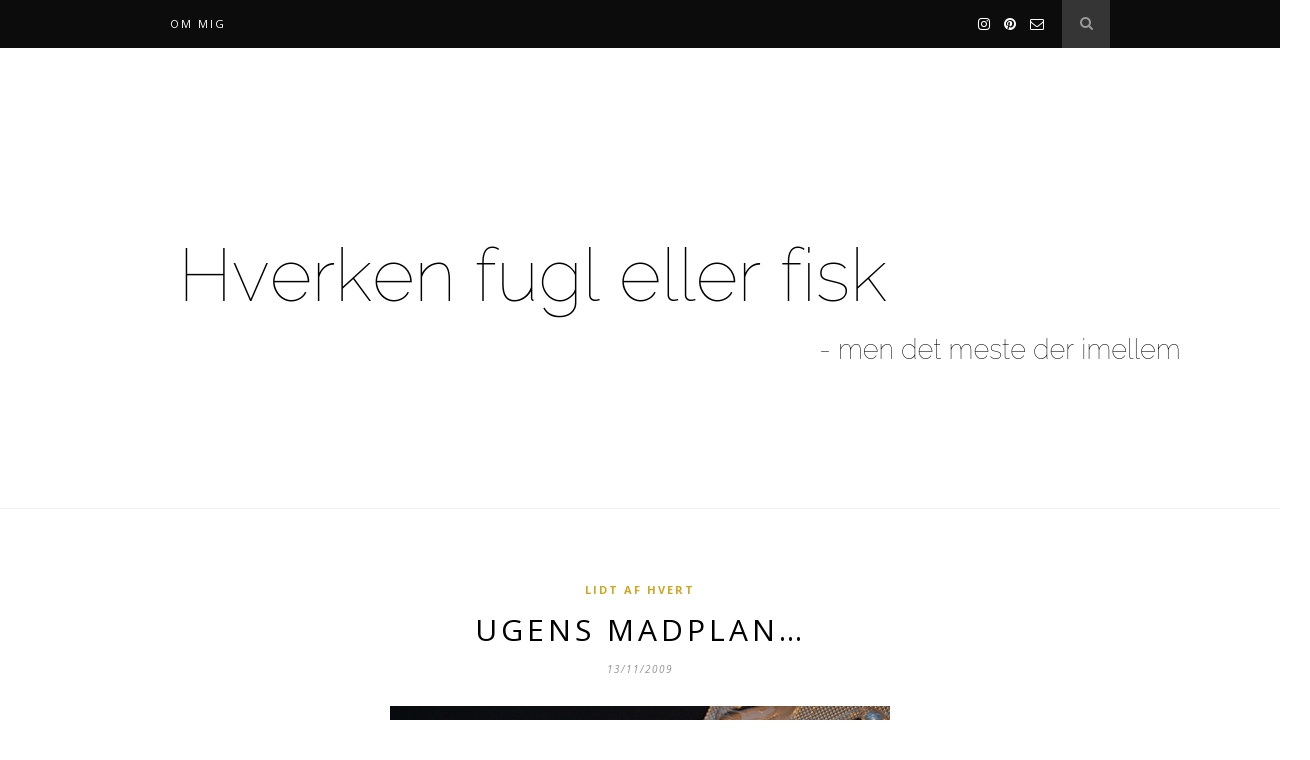

--- FILE ---
content_type: text/html; charset=UTF-8
request_url: http://www.hverkenfuglellerfisk.dk/2009/11/ugens-madplan/
body_size: 12377
content:

	<!DOCTYPE html>
<html lang="da-DK">
<head>

	<meta charset="UTF-8">
	<meta http-equiv="X-UA-Compatible" content="IE=edge">
	<meta name="viewport" content="width=device-width, initial-scale=1">

	<link rel="profile" href="http://gmpg.org/xfn/11" />

	<link rel="alternate" type="application/rss+xml" title="Hverken fugl eller fisk RSS Feed" href="http://www.hverkenfuglellerfisk.dk/feed/" />
	<link rel="alternate" type="application/atom+xml" title="Hverken fugl eller fisk Atom Feed" href="http://www.hverkenfuglellerfisk.dk/feed/atom/" />
	<link rel="pingback" href="http://www.hverkenfuglellerfisk.dk/xmlrpc.php" />

	<title>UGENS MADPLAN&#8230; &#8211; Hverken fugl eller fisk</title>
<meta name='robots' content='max-image-preview:large' />
<link rel='dns-prefetch' href='//fonts.googleapis.com' />
<link rel='dns-prefetch' href='//s.w.org' />
<link rel='dns-prefetch' href='//v0.wordpress.com' />
<link rel='dns-prefetch' href='//jetpack.wordpress.com' />
<link rel='dns-prefetch' href='//s0.wp.com' />
<link rel='dns-prefetch' href='//s1.wp.com' />
<link rel='dns-prefetch' href='//s2.wp.com' />
<link rel='dns-prefetch' href='//public-api.wordpress.com' />
<link rel='dns-prefetch' href='//0.gravatar.com' />
<link rel='dns-prefetch' href='//1.gravatar.com' />
<link rel='dns-prefetch' href='//2.gravatar.com' />
<link rel="alternate" type="application/rss+xml" title="Hverken fugl eller fisk &raquo; Feed" href="http://www.hverkenfuglellerfisk.dk/feed/" />
<link rel="alternate" type="application/rss+xml" title="Hverken fugl eller fisk &raquo;-kommentar-feed" href="http://www.hverkenfuglellerfisk.dk/comments/feed/" />
<link rel="alternate" type="application/rss+xml" title="Hverken fugl eller fisk &raquo; UGENS MADPLAN&#8230;-kommentar-feed" href="http://www.hverkenfuglellerfisk.dk/2009/11/ugens-madplan/feed/" />
		<!-- This site uses the Google Analytics by MonsterInsights plugin v9.10.0 - Using Analytics tracking - https://www.monsterinsights.com/ -->
		<!-- Note: MonsterInsights is not currently configured on this site. The site owner needs to authenticate with Google Analytics in the MonsterInsights settings panel. -->
					<!-- No tracking code set -->
				<!-- / Google Analytics by MonsterInsights -->
				<script type="text/javascript">
			window._wpemojiSettings = {"baseUrl":"https:\/\/s.w.org\/images\/core\/emoji\/13.1.0\/72x72\/","ext":".png","svgUrl":"https:\/\/s.w.org\/images\/core\/emoji\/13.1.0\/svg\/","svgExt":".svg","source":{"concatemoji":"http:\/\/www.hverkenfuglellerfisk.dk\/wp-includes\/js\/wp-emoji-release.min.js?ver=5.8.12"}};
			!function(e,a,t){var n,r,o,i=a.createElement("canvas"),p=i.getContext&&i.getContext("2d");function s(e,t){var a=String.fromCharCode;p.clearRect(0,0,i.width,i.height),p.fillText(a.apply(this,e),0,0);e=i.toDataURL();return p.clearRect(0,0,i.width,i.height),p.fillText(a.apply(this,t),0,0),e===i.toDataURL()}function c(e){var t=a.createElement("script");t.src=e,t.defer=t.type="text/javascript",a.getElementsByTagName("head")[0].appendChild(t)}for(o=Array("flag","emoji"),t.supports={everything:!0,everythingExceptFlag:!0},r=0;r<o.length;r++)t.supports[o[r]]=function(e){if(!p||!p.fillText)return!1;switch(p.textBaseline="top",p.font="600 32px Arial",e){case"flag":return s([127987,65039,8205,9895,65039],[127987,65039,8203,9895,65039])?!1:!s([55356,56826,55356,56819],[55356,56826,8203,55356,56819])&&!s([55356,57332,56128,56423,56128,56418,56128,56421,56128,56430,56128,56423,56128,56447],[55356,57332,8203,56128,56423,8203,56128,56418,8203,56128,56421,8203,56128,56430,8203,56128,56423,8203,56128,56447]);case"emoji":return!s([10084,65039,8205,55357,56613],[10084,65039,8203,55357,56613])}return!1}(o[r]),t.supports.everything=t.supports.everything&&t.supports[o[r]],"flag"!==o[r]&&(t.supports.everythingExceptFlag=t.supports.everythingExceptFlag&&t.supports[o[r]]);t.supports.everythingExceptFlag=t.supports.everythingExceptFlag&&!t.supports.flag,t.DOMReady=!1,t.readyCallback=function(){t.DOMReady=!0},t.supports.everything||(n=function(){t.readyCallback()},a.addEventListener?(a.addEventListener("DOMContentLoaded",n,!1),e.addEventListener("load",n,!1)):(e.attachEvent("onload",n),a.attachEvent("onreadystatechange",function(){"complete"===a.readyState&&t.readyCallback()})),(n=t.source||{}).concatemoji?c(n.concatemoji):n.wpemoji&&n.twemoji&&(c(n.twemoji),c(n.wpemoji)))}(window,document,window._wpemojiSettings);
		</script>
		<style type="text/css">
img.wp-smiley,
img.emoji {
	display: inline !important;
	border: none !important;
	box-shadow: none !important;
	height: 1em !important;
	width: 1em !important;
	margin: 0 .07em !important;
	vertical-align: -0.1em !important;
	background: none !important;
	padding: 0 !important;
}
</style>
	<link rel='stylesheet' id='wp-block-library-css'  href='http://www.hverkenfuglellerfisk.dk/wp-includes/css/dist/block-library/style.min.css?ver=5.8.12' type='text/css' media='all' />
<style id='wp-block-library-inline-css' type='text/css'>
.has-text-align-justify{text-align:justify;}
</style>
<link rel='stylesheet' id='mediaelement-css'  href='http://www.hverkenfuglellerfisk.dk/wp-includes/js/mediaelement/mediaelementplayer-legacy.min.css?ver=4.2.16' type='text/css' media='all' />
<link rel='stylesheet' id='wp-mediaelement-css'  href='http://www.hverkenfuglellerfisk.dk/wp-includes/js/mediaelement/wp-mediaelement.min.css?ver=5.8.12' type='text/css' media='all' />
<link rel='stylesheet' id='contact-form-7-css'  href='http://www.hverkenfuglellerfisk.dk/wp-content/plugins/contact-form-7/includes/css/styles.css?ver=5.5.2' type='text/css' media='all' />
<link rel='stylesheet' id='solopine_style-css'  href='http://www.hverkenfuglellerfisk.dk/wp-content/themes/hemlock/style.css?ver=1.8' type='text/css' media='all' />
<style id='solopine_style-inline-css' type='text/css'>
#navigation, .slicknav_menu { background: #0c0c0c; }#top-social a i { color: #ffffff; }
</style>
<link rel='stylesheet' id='font-awesome-css'  href='http://www.hverkenfuglellerfisk.dk/wp-content/themes/hemlock/css/font-awesome.min.css?ver=5.8.12' type='text/css' media='all' />
<link rel='stylesheet' id='bxslider-css-css'  href='http://www.hverkenfuglellerfisk.dk/wp-content/themes/hemlock/css/jquery.bxslider.css?ver=5.8.12' type='text/css' media='all' />
<link rel='stylesheet' id='solopine_responsive-css'  href='http://www.hverkenfuglellerfisk.dk/wp-content/themes/hemlock/css/responsive.css?ver=5.8.12' type='text/css' media='all' />
<link rel='stylesheet' id='solopine_fonts-css'  href='https://fonts.googleapis.com/css?family=Open+Sans%3A300italic%2C400italic%2C700italic%2C400%2C700%2C300%26subset%3Dlatin%2Ccyrillic-ext%7CCrimson+Text%3A400%2C700%2C400italic%2C700italic&#038;ver=1.8' type='text/css' media='all' />
<link rel='stylesheet' id='jetpack_css-css'  href='http://www.hverkenfuglellerfisk.dk/wp-content/plugins/jetpack/css/jetpack.css?ver=10.3.2' type='text/css' media='all' />
<script type='text/javascript' src='http://www.hverkenfuglellerfisk.dk/wp-includes/js/jquery/jquery.min.js?ver=3.6.0' id='jquery-core-js'></script>
<script type='text/javascript' src='http://www.hverkenfuglellerfisk.dk/wp-includes/js/jquery/jquery-migrate.min.js?ver=3.3.2' id='jquery-migrate-js'></script>
<link rel="https://api.w.org/" href="http://www.hverkenfuglellerfisk.dk/wp-json/" /><link rel="alternate" type="application/json" href="http://www.hverkenfuglellerfisk.dk/wp-json/wp/v2/posts/4337" /><link rel="EditURI" type="application/rsd+xml" title="RSD" href="http://www.hverkenfuglellerfisk.dk/xmlrpc.php?rsd" />
<link rel="wlwmanifest" type="application/wlwmanifest+xml" href="http://www.hverkenfuglellerfisk.dk/wp-includes/wlwmanifest.xml" /> 
<meta name="generator" content="WordPress 5.8.12" />
<link rel="canonical" href="http://www.hverkenfuglellerfisk.dk/2009/11/ugens-madplan/" />
<link rel='shortlink' href='https://wp.me/p6K4u-17X' />
<link rel="alternate" type="application/json+oembed" href="http://www.hverkenfuglellerfisk.dk/wp-json/oembed/1.0/embed?url=http%3A%2F%2Fwww.hverkenfuglellerfisk.dk%2F2009%2F11%2Fugens-madplan%2F" />
<link rel="alternate" type="text/xml+oembed" href="http://www.hverkenfuglellerfisk.dk/wp-json/oembed/1.0/embed?url=http%3A%2F%2Fwww.hverkenfuglellerfisk.dk%2F2009%2F11%2Fugens-madplan%2F&#038;format=xml" />
<style type='text/css'>img#wpstats{display:none}</style>
					<style type="text/css">
				/* If html does not have either class, do not show lazy loaded images. */
				html:not( .jetpack-lazy-images-js-enabled ):not( .js ) .jetpack-lazy-image {
					display: none;
				}
			</style>
			<script>
				document.documentElement.classList.add(
					'jetpack-lazy-images-js-enabled'
				);
			</script>
		
<!-- Jetpack Open Graph Tags -->
<meta property="og:type" content="article" />
<meta property="og:title" content="UGENS MADPLAN&#8230;" />
<meta property="og:url" content="http://www.hverkenfuglellerfisk.dk/2009/11/ugens-madplan/" />
<meta property="og:description" content="Jeg nåede 8 timers undervisning mandag, gik så i seng kl 17 uden aftensmad og lå der i al min ensomhed og kogte på et fremmed sted. Efter 24 timer med buldrende feber og ondt alle vegne blev vagtlæ…" />
<meta property="article:published_time" content="2009-11-13T14:55:55+00:00" />
<meta property="article:modified_time" content="2009-11-13T14:55:55+00:00" />
<meta property="og:site_name" content="Hverken fugl eller fisk" />
<meta property="og:image" content="http://www.hverkenfuglellerfisk.dk/wp-content/uploads/DSC_1957.jpg" />
<meta property="og:image:width" content="500" />
<meta property="og:image:height" content="400" />
<meta property="og:image:alt" content="MORGEN- OG AFTENSMAD..." />
<meta property="og:locale" content="da_DK" />
<meta name="twitter:text:title" content="UGENS MADPLAN&#8230;" />
<meta name="twitter:image" content="http://www.hverkenfuglellerfisk.dk/wp-content/uploads/DSC_1957.jpg?w=640" />
<meta name="twitter:image:alt" content="MORGEN- OG AFTENSMAD..." />
<meta name="twitter:card" content="summary_large_image" />

<!-- End Jetpack Open Graph Tags -->
<link rel="icon" href="http://www.hverkenfuglellerfisk.dk/wp-content/uploads/icon-300x300.png" sizes="32x32" />
<link rel="icon" href="http://www.hverkenfuglellerfisk.dk/wp-content/uploads/icon-300x300.png" sizes="192x192" />
<link rel="apple-touch-icon" href="http://www.hverkenfuglellerfisk.dk/wp-content/uploads/icon-300x300.png" />
<meta name="msapplication-TileImage" content="http://www.hverkenfuglellerfisk.dk/wp-content/uploads/icon-300x300.png" />
	
</head>

<body class="post-template-default single single-post postid-4337 single-format-standard">
	
	<nav id="navigation">
	
		<div class="container">
			
			<div id="navigation-wrapper">
			<div class="menu"><ul>
<li class="page_item page-item-2"><a href="http://www.hverkenfuglellerfisk.dk/about/">Om mig</a></li>
</ul></div>
			</div>
				
			<div class="menu-mobile"></div>
			
						<div id="top-search">
					<a href="#"><i class="fa fa-search"></i></a>
			</div>
			<div class="show-search">
				<form role="search" method="get" id="searchform" action="http://www.hverkenfuglellerfisk.dk/">
    <div>
		<input type="text" placeholder="Search and hit enter..." name="s" id="s" />
	 </div>
</form>			</div>
						
						<div id="top-social">
				
							<a href="https://instagram.com/anneds/" target="_blank"><i class="fa fa-instagram"></i></a>	<a href="https://pinterest.com/anlist/" target="_blank"><i class="fa fa-pinterest"></i></a>							<a href="mailto:http://annedyrholm.stange@gmail.com"><i class="fa fa-envelope-o"></i></a>					
								
			</div>
						
		</div>
		
	</nav>
	
	<header id="header">
		
		<div class="container">
			
			<div id="logo">
				
									
											<h2><a href="http://www.hverkenfuglellerfisk.dk/"><img src="http://www.hverkenfuglellerfisk.dk/wp-content/uploads/Kopi-af-Unavngivet-3.png" alt="Hverken fugl eller fisk" /></a></h2>
										
								
			</div>
			
		</div>
	
	</header>	
	<div class="container">
	
	<div id="main" class="fullwidth post-fullwidth">
	
								
		<article id="post-4337" class="post-4337 post type-post status-publish format-standard hentry category-uncategorized">
		
	<div class="post-header">
		
					<span class="cat"><a href="http://www.hverkenfuglellerfisk.dk/category/uncategorized/" title="View all posts in Lidt af hvert" >Lidt af hvert</a></span>
				
					<h1 class="entry-title">UGENS MADPLAN&#8230;</h1>
				
					<span class="date"><span class="date updated published">13/11/2009</span></span>
				
	</div>
	
			
				
		
	<div class="post-entry">
	
		<p><img loading="lazy" class="aligncenter size-full wp-image-4338 jetpack-lazy-image" title="MORGEN- OG AFTENSMAD..." src="http://www.hverkenfuglellerfisk.dk/wp-content/uploads/DSC_1957.jpg" alt="MORGEN- OG AFTENSMAD..." width="500" height="400" data-lazy-srcset="http://www.hverkenfuglellerfisk.dk/wp-content/uploads/DSC_1957.jpg 500w, http://www.hverkenfuglellerfisk.dk/wp-content/uploads/DSC_1957-300x240.jpg 300w" data-lazy-sizes="(max-width: 500px) 100vw, 500px" data-lazy-src="http://www.hverkenfuglellerfisk.dk/wp-content/uploads/DSC_1957.jpg?is-pending-load=1" srcset="[data-uri]"><noscript><img loading="lazy" class="aligncenter size-full wp-image-4338" title="MORGEN- OG AFTENSMAD..." src="http://www.hverkenfuglellerfisk.dk/wp-content/uploads/DSC_1957.jpg" alt="MORGEN- OG AFTENSMAD..." width="500" height="400" srcset="http://www.hverkenfuglellerfisk.dk/wp-content/uploads/DSC_1957.jpg 500w, http://www.hverkenfuglellerfisk.dk/wp-content/uploads/DSC_1957-300x240.jpg 300w" sizes="(max-width: 500px) 100vw, 500px" /></noscript></p>
<p>Jeg nåede 8 timers undervisning mandag, gik så i seng kl 17 uden aftensmad og lå der i al min ensomhed og kogte på et fremmed sted.</p>
<p>Efter 24 timer med buldrende feber og ondt alle vegne blev vagtlægen enig med sig selv om, at jeg skulle fragtes til Jylland med en portion Tamiflu i lommen.</p>
<p>Og det blev jeg så&#8230;</p>
<p>Siden har jeg ligget her, sovet dagene væk og ikke været mange sure sild værd, men jeg har dog ligget i egen gode seng og har haft godt selskab af Amanda, der blev syg herhjemme på samme tid, som jeg måtte overgi&#8217; i Middelfart.</p>
<p>I dag har vi prøvet at liste lidt op, hostende og harkende og svedende, vi er enige om, at det har været fint at prøve, men nu er vi altså dem, der er lusket tilbage i seng, jeg medbringende aftensmaden, der er sirligt pakket i gult og hvidt.</p>
<p>Vi ses på den anden side af dette her&#8230;</p>
				
							<div class="post-tags">
							</div>
						
	</div>
	
		
		
						<div class="post-related"><div class="post-box"><h4 class="post-box-title">You Might Also Like</h4></div>
						<div class="item-related">
					
										
					<h3><a href="http://www.hverkenfuglellerfisk.dk/2006/03/gave-og-guf/">GAVE OG GUF&#8230;</a></h3>
					<span class="date">06/03/2006</span>
					
				</div>
						<div class="item-related">
					
										
					<h3><a href="http://www.hverkenfuglellerfisk.dk/2009/11/tebr%c3%b8d/">TEBRØD&#8230;</a></h3>
					<span class="date">18/11/2009</span>
					
				</div>
						<div class="item-related">
					
										
					<h3><a href="http://www.hverkenfuglellerfisk.dk/2006/06/til-ella/">TIL ELLA&#8230;</a></h3>
					<span class="date">30/06/2006</span>
					
				</div>
		</div>			
		<div class="post-comments" id="comments">
	
	<div class="post-box"><h4 class="post-box-title">30 Kommentarer</h4></div><div class='comments'>		<li class="comment even thread-even depth-1" id="comment-19226">
			
			<div class="thecomment">
						
				<div class="author-img">
									</div>
				
				<div class="comment-text">
					<span class="reply">
						<a rel='nofollow' class='comment-reply-link' href='http://www.hverkenfuglellerfisk.dk/2009/11/ugens-madplan/?replytocom=19226#respond' data-commentid="19226" data-postid="4337" data-belowelement="comment-19226" data-respondelement="respond" data-replyto="Besvar Lea" aria-label='Besvar Lea'>Reply</a>											</span>
					<span class="author"><a href='http://lyriklogik.blogspot.com/' rel='external nofollow ugc' class='url'>Lea</a></span>
					<span class="date">13/11/2009 at 16:18</span>
										<p>Rigtig god bedring, Anne!!</p>
				</div>
						
			</div>
			
			
		</li>

		</li><!-- #comment-## -->
		<li class="comment odd alt thread-odd thread-alt depth-1" id="comment-19227">
			
			<div class="thecomment">
						
				<div class="author-img">
									</div>
				
				<div class="comment-text">
					<span class="reply">
						<a rel='nofollow' class='comment-reply-link' href='http://www.hverkenfuglellerfisk.dk/2009/11/ugens-madplan/?replytocom=19227#respond' data-commentid="19227" data-postid="4337" data-belowelement="comment-19227" data-respondelement="respond" data-replyto="Besvar et cetera" aria-label='Besvar et cetera'>Reply</a>											</span>
					<span class="author"><a href='http://www.etcetera-etcetera.dk/' rel='external nofollow ugc' class='url'>et cetera</a></span>
					<span class="date">13/11/2009 at 16:27</span>
										<p>Jamen, Anne da!  &#8211; jeg sender de allerbedste tanker om snarlig bedring til Jer begge 2 &#8230;</p>
				</div>
						
			</div>
			
			
		</li>

		</li><!-- #comment-## -->
		<li class="comment byuser comment-author-admin bypostauthor even thread-even depth-1" id="comment-19228">
			
			<div class="thecomment">
						
				<div class="author-img">
									</div>
				
				<div class="comment-text">
					<span class="reply">
						<a rel='nofollow' class='comment-reply-link' href='http://www.hverkenfuglellerfisk.dk/2009/11/ugens-madplan/?replytocom=19228#respond' data-commentid="19228" data-postid="4337" data-belowelement="comment-19228" data-respondelement="respond" data-replyto="Besvar Liselotte" aria-label='Besvar Liselotte'>Reply</a>											</span>
					<span class="author"><a href='http://www.slagtenhelligko.dk' rel='external nofollow ugc' class='url'>Liselotte</a></span>
					<span class="date">13/11/2009 at 16:28</span>
										<p>Ydrkkkk&#8230; det er bare SÅ væmmeligt med sådan en omgang, Anne &#8211; men I ønskes god bedring og du er jo kommet i godt selskab, kan jeg høre 🙂</p>
				</div>
						
			</div>
			
			
		</li>

		</li><!-- #comment-## -->
		<li class="comment odd alt thread-odd thread-alt depth-1" id="comment-19229">
			
			<div class="thecomment">
						
				<div class="author-img">
									</div>
				
				<div class="comment-text">
					<span class="reply">
						<a rel='nofollow' class='comment-reply-link' href='http://www.hverkenfuglellerfisk.dk/2009/11/ugens-madplan/?replytocom=19229#respond' data-commentid="19229" data-postid="4337" data-belowelement="comment-19229" data-respondelement="respond" data-replyto="Besvar yt" aria-label='Besvar yt'>Reply</a>											</span>
					<span class="author"><a href='http://kludemutter' rel='external nofollow ugc' class='url'>yt</a></span>
					<span class="date">13/11/2009 at 16:45</span>
										<p>Øv, hvor ærgeligt.</p>
<p>Håber snart i er friske igen, så føden kan få en anden lyd 😉</p>
<p>Yt</p>
				</div>
						
			</div>
			
			
		</li>

		</li><!-- #comment-## -->
		<li class="comment even thread-even depth-1" id="comment-19230">
			
			<div class="thecomment">
						
				<div class="author-img">
									</div>
				
				<div class="comment-text">
					<span class="reply">
						<a rel='nofollow' class='comment-reply-link' href='http://www.hverkenfuglellerfisk.dk/2009/11/ugens-madplan/?replytocom=19230#respond' data-commentid="19230" data-postid="4337" data-belowelement="comment-19230" data-respondelement="respond" data-replyto="Besvar unikarina" aria-label='Besvar unikarina'>Reply</a>											</span>
					<span class="author"><a href='http://unikarina.dk/' rel='external nofollow ugc' class='url'>unikarina</a></span>
					<span class="date">13/11/2009 at 16:46</span>
										<p>God bedring&#8230; dejligt at du kom hjem. Det er bare bedst at være hjemme, når man er syg.</p>
				</div>
						
			</div>
			
			
		</li>

		</li><!-- #comment-## -->
		<li class="comment odd alt thread-odd thread-alt depth-1" id="comment-19231">
			
			<div class="thecomment">
						
				<div class="author-img">
									</div>
				
				<div class="comment-text">
					<span class="reply">
						<a rel='nofollow' class='comment-reply-link' href='http://www.hverkenfuglellerfisk.dk/2009/11/ugens-madplan/?replytocom=19231#respond' data-commentid="19231" data-postid="4337" data-belowelement="comment-19231" data-respondelement="respond" data-replyto="Besvar Bebiane" aria-label='Besvar Bebiane'>Reply</a>											</span>
					<span class="author">Bebiane</span>
					<span class="date">13/11/2009 at 16:56</span>
										<p>God bedring til dig Anne, jeg håber du snart bliver frisk igen. Put dig under dynen og hold dig varm.</p>
				</div>
						
			</div>
			
			
		</li>

		</li><!-- #comment-## -->
		<li class="comment even thread-even depth-1" id="comment-19232">
			
			<div class="thecomment">
						
				<div class="author-img">
									</div>
				
				<div class="comment-text">
					<span class="reply">
						<a rel='nofollow' class='comment-reply-link' href='http://www.hverkenfuglellerfisk.dk/2009/11/ugens-madplan/?replytocom=19232#respond' data-commentid="19232" data-postid="4337" data-belowelement="comment-19232" data-respondelement="respond" data-replyto="Besvar Sifka" aria-label='Besvar Sifka'>Reply</a>											</span>
					<span class="author"><a href='http://www.himmelsehavet.dk' rel='external nofollow ugc' class='url'>Sifka</a></span>
					<span class="date">13/11/2009 at 17:20</span>
										<p>Din side ser lidt sjov ud ligenu, men den er måske også ramt af influenza;) Rigtig god bedring. Håber du er så heldig, at få et af de lette forløb.</p>
				</div>
						
			</div>
			
			
		</li>

		</li><!-- #comment-## -->
		<li class="comment odd alt thread-odd thread-alt depth-1" id="comment-19233">
			
			<div class="thecomment">
						
				<div class="author-img">
									</div>
				
				<div class="comment-text">
					<span class="reply">
						<a rel='nofollow' class='comment-reply-link' href='http://www.hverkenfuglellerfisk.dk/2009/11/ugens-madplan/?replytocom=19233#respond' data-commentid="19233" data-postid="4337" data-belowelement="comment-19233" data-respondelement="respond" data-replyto="Besvar Annette" aria-label='Besvar Annette'>Reply</a>											</span>
					<span class="author"><a href='http://kammertonen.blogspot.com' rel='external nofollow ugc' class='url'>Annette</a></span>
					<span class="date">13/11/2009 at 17:24</span>
										<p>Øv, hvor surt! Rigtig god bedring til jer.</p>
				</div>
						
			</div>
			
			
		</li>

		</li><!-- #comment-## -->
		<li class="comment even thread-even depth-1" id="comment-19234">
			
			<div class="thecomment">
						
				<div class="author-img">
									</div>
				
				<div class="comment-text">
					<span class="reply">
						<a rel='nofollow' class='comment-reply-link' href='http://www.hverkenfuglellerfisk.dk/2009/11/ugens-madplan/?replytocom=19234#respond' data-commentid="19234" data-postid="4337" data-belowelement="comment-19234" data-respondelement="respond" data-replyto="Besvar Helle K." aria-label='Besvar Helle K.'>Reply</a>											</span>
					<span class="author"><a href='http://www.frunielsen.net' rel='external nofollow ugc' class='url'>Helle K.</a></span>
					<span class="date">13/11/2009 at 18:26</span>
										<p>God bedring 🙂</p>
				</div>
						
			</div>
			
			
		</li>

		</li><!-- #comment-## -->
		<li class="comment odd alt thread-odd thread-alt depth-1" id="comment-19235">
			
			<div class="thecomment">
						
				<div class="author-img">
									</div>
				
				<div class="comment-text">
					<span class="reply">
						<a rel='nofollow' class='comment-reply-link' href='http://www.hverkenfuglellerfisk.dk/2009/11/ugens-madplan/?replytocom=19235#respond' data-commentid="19235" data-postid="4337" data-belowelement="comment-19235" data-respondelement="respond" data-replyto="Besvar Mette" aria-label='Besvar Mette'>Reply</a>											</span>
					<span class="author">Mette</span>
					<span class="date">13/11/2009 at 19:16</span>
										<p>God bedring!!!!!!!!!!!!!!!!!!!!!!!!</p>
				</div>
						
			</div>
			
			
		</li>

		</li><!-- #comment-## -->
		<li class="comment even thread-even depth-1" id="comment-19236">
			
			<div class="thecomment">
						
				<div class="author-img">
									</div>
				
				<div class="comment-text">
					<span class="reply">
						<a rel='nofollow' class='comment-reply-link' href='http://www.hverkenfuglellerfisk.dk/2009/11/ugens-madplan/?replytocom=19236#respond' data-commentid="19236" data-postid="4337" data-belowelement="comment-19236" data-respondelement="respond" data-replyto="Besvar Jane" aria-label='Besvar Jane'>Reply</a>											</span>
					<span class="author"><a href='http://holdmasken.blogspot.com' rel='external nofollow ugc' class='url'>Jane</a></span>
					<span class="date">13/11/2009 at 19:16</span>
										<p>Ude godt, men hjemme bedst, især når man har influenza.<br />
Øv Anne, hvor er det ærgerligt.<br />
Rigtig god bedring til dig og Amanda.</p>
				</div>
						
			</div>
			
			
		</li>

		</li><!-- #comment-## -->
		<li class="comment odd alt thread-odd thread-alt depth-1" id="comment-19237">
			
			<div class="thecomment">
						
				<div class="author-img">
									</div>
				
				<div class="comment-text">
					<span class="reply">
						<a rel='nofollow' class='comment-reply-link' href='http://www.hverkenfuglellerfisk.dk/2009/11/ugens-madplan/?replytocom=19237#respond' data-commentid="19237" data-postid="4337" data-belowelement="comment-19237" data-respondelement="respond" data-replyto="Besvar Britta" aria-label='Besvar Britta'>Reply</a>											</span>
					<span class="author"><a href='http://www.strikogstorm.blogspot.com' rel='external nofollow ugc' class='url'>Britta</a></span>
					<span class="date">13/11/2009 at 19:47</span>
										<p>God bedring til jer begge!</p>
<p>Jeg er godt nok glad for at jeg er blevet vaccineret, selvom jeg har en stor rød hævelse på overarmen. Det er trods alt bedre end det du er igennem.</p>
				</div>
						
			</div>
			
			
		</li>

		</li><!-- #comment-## -->
		<li class="comment even thread-even depth-1" id="comment-19238">
			
			<div class="thecomment">
						
				<div class="author-img">
									</div>
				
				<div class="comment-text">
					<span class="reply">
						<a rel='nofollow' class='comment-reply-link' href='http://www.hverkenfuglellerfisk.dk/2009/11/ugens-madplan/?replytocom=19238#respond' data-commentid="19238" data-postid="4337" data-belowelement="comment-19238" data-respondelement="respond" data-replyto="Besvar Marina" aria-label='Besvar Marina'>Reply</a>											</span>
					<span class="author"><a href='http://badut.typepad.com/' rel='external nofollow ugc' class='url'>Marina</a></span>
					<span class="date">13/11/2009 at 20:59</span>
										<p>Å dit kære menneske. Rigtig god bedring.</p>
				</div>
						
			</div>
			
			
		</li>

		</li><!-- #comment-## -->
		<li class="comment odd alt thread-odd thread-alt depth-1" id="comment-19239">
			
			<div class="thecomment">
						
				<div class="author-img">
									</div>
				
				<div class="comment-text">
					<span class="reply">
						<a rel='nofollow' class='comment-reply-link' href='http://www.hverkenfuglellerfisk.dk/2009/11/ugens-madplan/?replytocom=19239#respond' data-commentid="19239" data-postid="4337" data-belowelement="comment-19239" data-respondelement="respond" data-replyto="Besvar Rikke" aria-label='Besvar Rikke'>Reply</a>											</span>
					<span class="author"><a href='http://garnkathund.blogspot.com/' rel='external nofollow ugc' class='url'>Rikke</a></span>
					<span class="date">13/11/2009 at 21:43</span>
										<p>rigtig god bedring og jeg takker min skæbne for at jeg i år er blevet begunsiet med hele to former for influenza vaccine.</p>
<p>Håber I begge snart er på toppen igen *s*</p>
				</div>
						
			</div>
			
			
		</li>

		</li><!-- #comment-## -->
		<li class="comment even thread-even depth-1" id="comment-19240">
			
			<div class="thecomment">
						
				<div class="author-img">
									</div>
				
				<div class="comment-text">
					<span class="reply">
						<a rel='nofollow' class='comment-reply-link' href='http://www.hverkenfuglellerfisk.dk/2009/11/ugens-madplan/?replytocom=19240#respond' data-commentid="19240" data-postid="4337" data-belowelement="comment-19240" data-respondelement="respond" data-replyto="Besvar Britta" aria-label='Besvar Britta'>Reply</a>											</span>
					<span class="author">Britta</span>
					<span class="date">13/11/2009 at 22:32</span>
										<p>Rigtig god bedring&#8230;og et hint til næste gang du er i Middlefart&#8230; Kring chokolade, det fortjener du vist efter sådan en omgang..</p>
				</div>
						
			</div>
			
			
		</li>

		</li><!-- #comment-## -->
		<li class="comment odd alt thread-odd thread-alt depth-1" id="comment-19241">
			
			<div class="thecomment">
						
				<div class="author-img">
									</div>
				
				<div class="comment-text">
					<span class="reply">
						<a rel='nofollow' class='comment-reply-link' href='http://www.hverkenfuglellerfisk.dk/2009/11/ugens-madplan/?replytocom=19241#respond' data-commentid="19241" data-postid="4337" data-belowelement="comment-19241" data-respondelement="respond" data-replyto="Besvar Kirstenk" aria-label='Besvar Kirstenk'>Reply</a>											</span>
					<span class="author"><a href='http://bjoernemor.blogspot.com/' rel='external nofollow ugc' class='url'>Kirstenk</a></span>
					<span class="date">13/11/2009 at 22:59</span>
										<p>Øv, hvor træls&#8230;god bedring</p>
				</div>
						
			</div>
			
			
		</li>

		</li><!-- #comment-## -->
		<li class="comment byuser comment-author-admin bypostauthor even thread-even depth-1" id="comment-19244">
			
			<div class="thecomment">
						
				<div class="author-img">
									</div>
				
				<div class="comment-text">
					<span class="reply">
						<a rel='nofollow' class='comment-reply-link' href='http://www.hverkenfuglellerfisk.dk/2009/11/ugens-madplan/?replytocom=19244#respond' data-commentid="19244" data-postid="4337" data-belowelement="comment-19244" data-respondelement="respond" data-replyto="Besvar Anne" aria-label='Besvar Anne'>Reply</a>											</span>
					<span class="author"><a href='http://hverkenfuglellerfisk.dk' rel='external nofollow ugc' class='url'>Anne</a></span>
					<span class="date">13/11/2009 at 23:24</span>
										<p>Tak for alle bedringsønskerne, vi lapper dem i os og håber, at de virker hurtigt, det trænger vi til 🙂</p>
				</div>
						
			</div>
			
			
		</li>

		</li><!-- #comment-## -->
		<li class="comment odd alt thread-odd thread-alt depth-1" id="comment-19245">
			
			<div class="thecomment">
						
				<div class="author-img">
									</div>
				
				<div class="comment-text">
					<span class="reply">
						<a rel='nofollow' class='comment-reply-link' href='http://www.hverkenfuglellerfisk.dk/2009/11/ugens-madplan/?replytocom=19245#respond' data-commentid="19245" data-postid="4337" data-belowelement="comment-19245" data-respondelement="respond" data-replyto="Besvar Hanne" aria-label='Besvar Hanne'>Reply</a>											</span>
					<span class="author"><a href='http://tulipantomat.blogspot.com/' rel='external nofollow ugc' class='url'>Hanne</a></span>
					<span class="date">14/11/2009 at 11:11</span>
										<p>&#8211; også dig, Anne. Den influenza er dælme ikke til at spøge med. Rigtig god bedring 😉</p>
				</div>
						
			</div>
			
			
		</li>

		</li><!-- #comment-## -->
		<li class="comment even thread-even depth-1" id="comment-19246">
			
			<div class="thecomment">
						
				<div class="author-img">
									</div>
				
				<div class="comment-text">
					<span class="reply">
						<a rel='nofollow' class='comment-reply-link' href='http://www.hverkenfuglellerfisk.dk/2009/11/ugens-madplan/?replytocom=19246#respond' data-commentid="19246" data-postid="4337" data-belowelement="comment-19246" data-respondelement="respond" data-replyto="Besvar Louise" aria-label='Besvar Louise'>Reply</a>											</span>
					<span class="author">Louise</span>
					<span class="date">14/11/2009 at 11:15</span>
										<p>Kunne det være mere ubelejligt 🙁<br />
Rigtig god bedring.</p>
				</div>
						
			</div>
			
			
		</li>

		</li><!-- #comment-## -->
		<li class="comment odd alt thread-odd thread-alt depth-1" id="comment-19247">
			
			<div class="thecomment">
						
				<div class="author-img">
									</div>
				
				<div class="comment-text">
					<span class="reply">
						<a rel='nofollow' class='comment-reply-link' href='http://www.hverkenfuglellerfisk.dk/2009/11/ugens-madplan/?replytocom=19247#respond' data-commentid="19247" data-postid="4337" data-belowelement="comment-19247" data-respondelement="respond" data-replyto="Besvar birgitte" aria-label='Besvar birgitte'>Reply</a>											</span>
					<span class="author"><a href='http://11east.blogspot.com/' rel='external nofollow ugc' class='url'>birgitte</a></span>
					<span class="date">14/11/2009 at 11:57</span>
										<p>Ajj, rigtig god bedring til jer begge! Godt du kom hjem, det er nu alligevel bedre at være hjemme ik´<br />
Min datter er ved gå i pit, så er lidt spændt på, hvor længe det mon tager, og hvor slemt, det bliver.</p>
				</div>
						
			</div>
			
			
		</li>

		</li><!-- #comment-## -->
		<li class="comment even thread-even depth-1" id="comment-19248">
			
			<div class="thecomment">
						
				<div class="author-img">
									</div>
				
				<div class="comment-text">
					<span class="reply">
						<a rel='nofollow' class='comment-reply-link' href='http://www.hverkenfuglellerfisk.dk/2009/11/ugens-madplan/?replytocom=19248#respond' data-commentid="19248" data-postid="4337" data-belowelement="comment-19248" data-respondelement="respond" data-replyto="Besvar Lis by UK" aria-label='Besvar Lis by UK'>Reply</a>											</span>
					<span class="author">Lis by UK</span>
					<span class="date">14/11/2009 at 13:55</span>
										<p>Rigtig god bedring til baade mor og datter 🙂</p>
				</div>
						
			</div>
			
			
		</li>

		</li><!-- #comment-## -->
		<li class="comment odd alt thread-odd thread-alt depth-1" id="comment-19249">
			
			<div class="thecomment">
						
				<div class="author-img">
									</div>
				
				<div class="comment-text">
					<span class="reply">
						<a rel='nofollow' class='comment-reply-link' href='http://www.hverkenfuglellerfisk.dk/2009/11/ugens-madplan/?replytocom=19249#respond' data-commentid="19249" data-postid="4337" data-belowelement="comment-19249" data-respondelement="respond" data-replyto="Besvar Pernille" aria-label='Besvar Pernille'>Reply</a>											</span>
					<span class="author"><a href='http://skauogco.blogspot.com' rel='external nofollow ugc' class='url'>Pernille</a></span>
					<span class="date">14/11/2009 at 22:20</span>
										<p>God bedring 🙂</p>
				</div>
						
			</div>
			
			
		</li>

		</li><!-- #comment-## -->
		<li class="comment even thread-even depth-1" id="comment-19250">
			
			<div class="thecomment">
						
				<div class="author-img">
									</div>
				
				<div class="comment-text">
					<span class="reply">
						<a rel='nofollow' class='comment-reply-link' href='http://www.hverkenfuglellerfisk.dk/2009/11/ugens-madplan/?replytocom=19250#respond' data-commentid="19250" data-postid="4337" data-belowelement="comment-19250" data-respondelement="respond" data-replyto="Besvar Julie" aria-label='Besvar Julie'>Reply</a>											</span>
					<span class="author"><a href='http://theknithawk.blogspot.com' rel='external nofollow ugc' class='url'>Julie</a></span>
					<span class="date">15/11/2009 at 08:35</span>
										<p>God bedring til Jer begge, kære Anne!<br />
KH Julie</p>
				</div>
						
			</div>
			
			
		</li>

		</li><!-- #comment-## -->
		<li class="comment odd alt thread-odd thread-alt depth-1" id="comment-19251">
			
			<div class="thecomment">
						
				<div class="author-img">
									</div>
				
				<div class="comment-text">
					<span class="reply">
						<a rel='nofollow' class='comment-reply-link' href='http://www.hverkenfuglellerfisk.dk/2009/11/ugens-madplan/?replytocom=19251#respond' data-commentid="19251" data-postid="4337" data-belowelement="comment-19251" data-respondelement="respond" data-replyto="Besvar Esther" aria-label='Besvar Esther'>Reply</a>											</span>
					<span class="author"><a href='http://www.ildkat.dk' rel='external nofollow ugc' class='url'>Esther</a></span>
					<span class="date">15/11/2009 at 11:36</span>
										<p>I ønskes også god bedring herfra 🙂</p>
				</div>
						
			</div>
			
			
		</li>

		</li><!-- #comment-## -->
		<li class="comment even thread-even depth-1" id="comment-19252">
			
			<div class="thecomment">
						
				<div class="author-img">
									</div>
				
				<div class="comment-text">
					<span class="reply">
						<a rel='nofollow' class='comment-reply-link' href='http://www.hverkenfuglellerfisk.dk/2009/11/ugens-madplan/?replytocom=19252#respond' data-commentid="19252" data-postid="4337" data-belowelement="comment-19252" data-respondelement="respond" data-replyto="Besvar Jette H" aria-label='Besvar Jette H'>Reply</a>											</span>
					<span class="author"><a href='http://zebra2go' rel='external nofollow ugc' class='url'>Jette H</a></span>
					<span class="date">15/11/2009 at 12:28</span>
										<p>Håber I er på højkant igen, fortsat god bedring.</p>
				</div>
						
			</div>
			
			
		</li>

		</li><!-- #comment-## -->
		<li class="comment odd alt thread-odd thread-alt depth-1" id="comment-19253">
			
			<div class="thecomment">
						
				<div class="author-img">
									</div>
				
				<div class="comment-text">
					<span class="reply">
						<a rel='nofollow' class='comment-reply-link' href='http://www.hverkenfuglellerfisk.dk/2009/11/ugens-madplan/?replytocom=19253#respond' data-commentid="19253" data-postid="4337" data-belowelement="comment-19253" data-respondelement="respond" data-replyto="Besvar Tina - omme i London" aria-label='Besvar Tina - omme i London'>Reply</a>											</span>
					<span class="author"><a href='http://twishart.blogspot.com' rel='external nofollow ugc' class='url'>Tina - omme i London</a></span>
					<span class="date">15/11/2009 at 15:05</span>
										<p>Av for den! God og snarlig bedring, din stakkel. 🙂</p>
				</div>
						
			</div>
			
			
		</li>

		</li><!-- #comment-## -->
		<li class="comment even thread-even depth-1" id="comment-19254">
			
			<div class="thecomment">
						
				<div class="author-img">
									</div>
				
				<div class="comment-text">
					<span class="reply">
						<a rel='nofollow' class='comment-reply-link' href='http://www.hverkenfuglellerfisk.dk/2009/11/ugens-madplan/?replytocom=19254#respond' data-commentid="19254" data-postid="4337" data-belowelement="comment-19254" data-respondelement="respond" data-replyto="Besvar Tanni" aria-label='Besvar Tanni'>Reply</a>											</span>
					<span class="author">Tanni</span>
					<span class="date">15/11/2009 at 19:03</span>
										<p>Rigtig God bedring til jer begge.</p>
				</div>
						
			</div>
			
			
		</li>

		</li><!-- #comment-## -->
		<li class="comment odd alt thread-odd thread-alt depth-1" id="comment-19256">
			
			<div class="thecomment">
						
				<div class="author-img">
									</div>
				
				<div class="comment-text">
					<span class="reply">
						<a rel='nofollow' class='comment-reply-link' href='http://www.hverkenfuglellerfisk.dk/2009/11/ugens-madplan/?replytocom=19256#respond' data-commentid="19256" data-postid="4337" data-belowelement="comment-19256" data-respondelement="respond" data-replyto="Besvar Lotte" aria-label='Besvar Lotte'>Reply</a>											</span>
					<span class="author"><a href='http://www,allreiter.blogspot.com' rel='external nofollow ugc' class='url'>Lotte</a></span>
					<span class="date">16/11/2009 at 09:00</span>
										<p>Sikke noget! Rigtig god bedring til jer begge!</p>
				</div>
						
			</div>
			
			
		</li>

		</li><!-- #comment-## -->
		<li class="comment even thread-even depth-1" id="comment-19257">
			
			<div class="thecomment">
						
				<div class="author-img">
									</div>
				
				<div class="comment-text">
					<span class="reply">
						<a rel='nofollow' class='comment-reply-link' href='http://www.hverkenfuglellerfisk.dk/2009/11/ugens-madplan/?replytocom=19257#respond' data-commentid="19257" data-postid="4337" data-belowelement="comment-19257" data-respondelement="respond" data-replyto="Besvar ella" aria-label='Besvar ella'>Reply</a>											</span>
					<span class="author"><a href='http://maldindag.net' rel='external nofollow ugc' class='url'>ella</a></span>
					<span class="date">16/11/2009 at 22:13</span>
										<p>Det er dog en væmmelig omgang, Anne &#8211; jeg håber at madplanen virker efter hensigten, god bedring begge to 🙂</p>
				</div>
						
			</div>
			
			
		</li>

		</li><!-- #comment-## -->
		<li class="comment byuser comment-author-admin bypostauthor odd alt thread-odd thread-alt depth-1" id="comment-19258">
			
			<div class="thecomment">
						
				<div class="author-img">
									</div>
				
				<div class="comment-text">
					<span class="reply">
						<a rel='nofollow' class='comment-reply-link' href='http://www.hverkenfuglellerfisk.dk/2009/11/ugens-madplan/?replytocom=19258#respond' data-commentid="19258" data-postid="4337" data-belowelement="comment-19258" data-respondelement="respond" data-replyto="Besvar Anne" aria-label='Besvar Anne'>Reply</a>											</span>
					<span class="author"><a href='http://hverkenfuglellerfisk.dk' rel='external nofollow ugc' class='url'>Anne</a></span>
					<span class="date">17/11/2009 at 09:34</span>
										<p>Tusind mange tak for alle jeres god-bedring-ønsker, dem har vi været glade for.<br />
Det har været en drøj omgang, men vi tror på, at vi i morgen er klar til at lave livtag med skole- og jobliv igen&#8230;</p>
				</div>
						
			</div>
			
			
		</li>

		</li><!-- #comment-## -->
</div><div id='comments_pagination'></div>
		<div id="respond" class="comment-respond">
							<h3 id="reply-title" class="comment-reply-title">Leave a Reply					<small><a rel="nofollow" id="cancel-comment-reply-link" href="/2009/11/ugens-madplan/#respond" style="display:none;">Cancel reply</a></small>
				</h3>
						<form id="commentform" class="comment-form">
				<iframe
					title="Comment Form"
					src="https://jetpack.wordpress.com/jetpack-comment/?blogid=1607070&#038;postid=4337&#038;comment_registration=0&#038;require_name_email=1&#038;stc_enabled=1&#038;stb_enabled=1&#038;show_avatars=0&#038;avatar_default=mystery&#038;greeting=Leave+a+Reply&#038;greeting_reply=Leave+a+Reply+to+%25s&#038;color_scheme=light&#038;lang=da_DK&#038;jetpack_version=10.3.2&#038;show_cookie_consent=10&#038;has_cookie_consent=0&#038;token_key=%3Bnormal%3B&#038;sig=c57c42ab91f3b72192d89e954a34d1736ae3049e#parent=http%3A%2F%2Fwww.hverkenfuglellerfisk.dk%2F2009%2F11%2Fugens-madplan%2F"
											name="jetpack_remote_comment"
						style="width:100%; height: 430px; border:0;"
										class="jetpack_remote_comment"
					id="jetpack_remote_comment"
					sandbox="allow-same-origin allow-top-navigation allow-scripts allow-forms allow-popups"
				>
									</iframe>
									<!--[if !IE]><!-->
					<script>
						document.addEventListener('DOMContentLoaded', function () {
							var commentForms = document.getElementsByClassName('jetpack_remote_comment');
							for (var i = 0; i < commentForms.length; i++) {
								commentForms[i].allowTransparency = false;
								commentForms[i].scrolling = 'no';
							}
						});
					</script>
					<!--<![endif]-->
							</form>
		</div>

		
		<input type="hidden" name="comment_parent" id="comment_parent" value="" />

		<p class="akismet_comment_form_privacy_notice">Dette site anvender Akismet til at reducere spam. <a href="https://akismet.com/privacy/" target="_blank">Læs om hvordan din kommentar bliver behandlet</a>.</p>

</div> <!-- end comments div -->
		
				<div class="post-pagination">
		
		
		<div class="prev-post">
		<a href="http://www.hverkenfuglellerfisk.dk/2009/11/en-hj%c3%a6lpende-hand-til-hans-far-og-mor/">
		<div class="arrow">
			<i class="fa fa-angle-left"></i>
		</div>
		<div class="pagi-text">
			<span>Previous Post</span>
			<h5>EN HJÆLPENDE HÅND TIL HANS FAR OG MOR&#8230;</h5>
		</div>
		</a>
	</div>
		
		<div class="next-post">
		<a href="http://www.hverkenfuglellerfisk.dk/2009/11/till%c3%b8b/">
		<div class="arrow">
			<i class="fa fa-angle-right"></i>
		</div>
		<div class="pagi-text">
			<span>Next Post</span>
			<h5>TILLØB&#8230;</h5>
		</div>
		</a>
	</div>
			
</div>			
</article>							
		
	</div>

	
	<!-- END CONTAINER -->
	</div>
	
		<div id="widget-area">
	
		<div class="container">
			
			<div class="footer-widget-wrapper">
				
		<div id="recent-posts-4" class="widget first widget_recent_entries">
		<h4 class="widget-title">Seneste indlæg</h4>
		<ul>
											<li>
					<a href="http://www.hverkenfuglellerfisk.dk/2025/09/uldne-smaatterier/">uldne småtterier</a>
									</li>
											<li>
					<a href="http://www.hverkenfuglellerfisk.dk/2025/09/strik-i-haven/">strik i haven</a>
									</li>
											<li>
					<a href="http://www.hverkenfuglellerfisk.dk/2025/09/bare-fordi-man-lige-kigger-vaek-et-oejeblik/">Bare fordi man lige kigger væk et øjeblik</a>
									</li>
											<li>
					<a href="http://www.hverkenfuglellerfisk.dk/2025/09/september/">September</a>
									</li>
											<li>
					<a href="http://www.hverkenfuglellerfisk.dk/2024/11/oelkage-med-pisket-smoer/">ØLKAGE MED PISKET SMØR</a>
									</li>
					</ul>

		</div><div id="archives-10" class="widget first widget_archive"><h4 class="widget-title">Arkiv</h4>		<label class="screen-reader-text" for="archives-dropdown-10">Arkiv</label>
		<select id="archives-dropdown-10" name="archive-dropdown">
			
			<option value="">Vælg måned</option>
				<option value='http://www.hverkenfuglellerfisk.dk/2025/09/'> september 2025 </option>
	<option value='http://www.hverkenfuglellerfisk.dk/2024/11/'> november 2024 </option>
	<option value='http://www.hverkenfuglellerfisk.dk/2024/10/'> oktober 2024 </option>
	<option value='http://www.hverkenfuglellerfisk.dk/2024/08/'> august 2024 </option>
	<option value='http://www.hverkenfuglellerfisk.dk/2024/05/'> maj 2024 </option>
	<option value='http://www.hverkenfuglellerfisk.dk/2022/08/'> august 2022 </option>
	<option value='http://www.hverkenfuglellerfisk.dk/2022/01/'> januar 2022 </option>
	<option value='http://www.hverkenfuglellerfisk.dk/2021/03/'> marts 2021 </option>
	<option value='http://www.hverkenfuglellerfisk.dk/2021/02/'> februar 2021 </option>
	<option value='http://www.hverkenfuglellerfisk.dk/2021/01/'> januar 2021 </option>
	<option value='http://www.hverkenfuglellerfisk.dk/2019/12/'> december 2019 </option>
	<option value='http://www.hverkenfuglellerfisk.dk/2019/11/'> november 2019 </option>
	<option value='http://www.hverkenfuglellerfisk.dk/2019/10/'> oktober 2019 </option>
	<option value='http://www.hverkenfuglellerfisk.dk/2018/07/'> juli 2018 </option>
	<option value='http://www.hverkenfuglellerfisk.dk/2016/03/'> marts 2016 </option>
	<option value='http://www.hverkenfuglellerfisk.dk/2016/01/'> januar 2016 </option>
	<option value='http://www.hverkenfuglellerfisk.dk/2015/11/'> november 2015 </option>
	<option value='http://www.hverkenfuglellerfisk.dk/2015/10/'> oktober 2015 </option>
	<option value='http://www.hverkenfuglellerfisk.dk/2015/07/'> juli 2015 </option>
	<option value='http://www.hverkenfuglellerfisk.dk/2015/04/'> april 2015 </option>
	<option value='http://www.hverkenfuglellerfisk.dk/2015/02/'> februar 2015 </option>
	<option value='http://www.hverkenfuglellerfisk.dk/2015/01/'> januar 2015 </option>
	<option value='http://www.hverkenfuglellerfisk.dk/2014/12/'> december 2014 </option>
	<option value='http://www.hverkenfuglellerfisk.dk/2014/11/'> november 2014 </option>
	<option value='http://www.hverkenfuglellerfisk.dk/2014/10/'> oktober 2014 </option>
	<option value='http://www.hverkenfuglellerfisk.dk/2014/09/'> september 2014 </option>
	<option value='http://www.hverkenfuglellerfisk.dk/2014/08/'> august 2014 </option>
	<option value='http://www.hverkenfuglellerfisk.dk/2014/07/'> juli 2014 </option>
	<option value='http://www.hverkenfuglellerfisk.dk/2014/06/'> juni 2014 </option>
	<option value='http://www.hverkenfuglellerfisk.dk/2014/05/'> maj 2014 </option>
	<option value='http://www.hverkenfuglellerfisk.dk/2014/04/'> april 2014 </option>
	<option value='http://www.hverkenfuglellerfisk.dk/2014/03/'> marts 2014 </option>
	<option value='http://www.hverkenfuglellerfisk.dk/2014/02/'> februar 2014 </option>
	<option value='http://www.hverkenfuglellerfisk.dk/2014/01/'> januar 2014 </option>
	<option value='http://www.hverkenfuglellerfisk.dk/2013/12/'> december 2013 </option>
	<option value='http://www.hverkenfuglellerfisk.dk/2013/11/'> november 2013 </option>
	<option value='http://www.hverkenfuglellerfisk.dk/2013/10/'> oktober 2013 </option>
	<option value='http://www.hverkenfuglellerfisk.dk/2013/09/'> september 2013 </option>
	<option value='http://www.hverkenfuglellerfisk.dk/2013/08/'> august 2013 </option>
	<option value='http://www.hverkenfuglellerfisk.dk/2013/07/'> juli 2013 </option>
	<option value='http://www.hverkenfuglellerfisk.dk/2013/06/'> juni 2013 </option>
	<option value='http://www.hverkenfuglellerfisk.dk/2013/05/'> maj 2013 </option>
	<option value='http://www.hverkenfuglellerfisk.dk/2013/04/'> april 2013 </option>
	<option value='http://www.hverkenfuglellerfisk.dk/2013/03/'> marts 2013 </option>
	<option value='http://www.hverkenfuglellerfisk.dk/2013/02/'> februar 2013 </option>
	<option value='http://www.hverkenfuglellerfisk.dk/2013/01/'> januar 2013 </option>
	<option value='http://www.hverkenfuglellerfisk.dk/2012/12/'> december 2012 </option>
	<option value='http://www.hverkenfuglellerfisk.dk/2012/11/'> november 2012 </option>
	<option value='http://www.hverkenfuglellerfisk.dk/2012/10/'> oktober 2012 </option>
	<option value='http://www.hverkenfuglellerfisk.dk/2012/09/'> september 2012 </option>
	<option value='http://www.hverkenfuglellerfisk.dk/2012/08/'> august 2012 </option>
	<option value='http://www.hverkenfuglellerfisk.dk/2012/07/'> juli 2012 </option>
	<option value='http://www.hverkenfuglellerfisk.dk/2012/06/'> juni 2012 </option>
	<option value='http://www.hverkenfuglellerfisk.dk/2012/05/'> maj 2012 </option>
	<option value='http://www.hverkenfuglellerfisk.dk/2012/04/'> april 2012 </option>
	<option value='http://www.hverkenfuglellerfisk.dk/2012/03/'> marts 2012 </option>
	<option value='http://www.hverkenfuglellerfisk.dk/2012/02/'> februar 2012 </option>
	<option value='http://www.hverkenfuglellerfisk.dk/2012/01/'> januar 2012 </option>
	<option value='http://www.hverkenfuglellerfisk.dk/2011/12/'> december 2011 </option>
	<option value='http://www.hverkenfuglellerfisk.dk/2011/11/'> november 2011 </option>
	<option value='http://www.hverkenfuglellerfisk.dk/2011/10/'> oktober 2011 </option>
	<option value='http://www.hverkenfuglellerfisk.dk/2011/09/'> september 2011 </option>
	<option value='http://www.hverkenfuglellerfisk.dk/2011/08/'> august 2011 </option>
	<option value='http://www.hverkenfuglellerfisk.dk/2011/07/'> juli 2011 </option>
	<option value='http://www.hverkenfuglellerfisk.dk/2011/06/'> juni 2011 </option>
	<option value='http://www.hverkenfuglellerfisk.dk/2011/05/'> maj 2011 </option>
	<option value='http://www.hverkenfuglellerfisk.dk/2011/04/'> april 2011 </option>
	<option value='http://www.hverkenfuglellerfisk.dk/2011/03/'> marts 2011 </option>
	<option value='http://www.hverkenfuglellerfisk.dk/2011/02/'> februar 2011 </option>
	<option value='http://www.hverkenfuglellerfisk.dk/2011/01/'> januar 2011 </option>
	<option value='http://www.hverkenfuglellerfisk.dk/2010/12/'> december 2010 </option>
	<option value='http://www.hverkenfuglellerfisk.dk/2010/11/'> november 2010 </option>
	<option value='http://www.hverkenfuglellerfisk.dk/2010/10/'> oktober 2010 </option>
	<option value='http://www.hverkenfuglellerfisk.dk/2010/09/'> september 2010 </option>
	<option value='http://www.hverkenfuglellerfisk.dk/2010/08/'> august 2010 </option>
	<option value='http://www.hverkenfuglellerfisk.dk/2010/07/'> juli 2010 </option>
	<option value='http://www.hverkenfuglellerfisk.dk/2010/06/'> juni 2010 </option>
	<option value='http://www.hverkenfuglellerfisk.dk/2010/05/'> maj 2010 </option>
	<option value='http://www.hverkenfuglellerfisk.dk/2010/04/'> april 2010 </option>
	<option value='http://www.hverkenfuglellerfisk.dk/2010/03/'> marts 2010 </option>
	<option value='http://www.hverkenfuglellerfisk.dk/2010/02/'> februar 2010 </option>
	<option value='http://www.hverkenfuglellerfisk.dk/2010/01/'> januar 2010 </option>
	<option value='http://www.hverkenfuglellerfisk.dk/2009/12/'> december 2009 </option>
	<option value='http://www.hverkenfuglellerfisk.dk/2009/11/'> november 2009 </option>
	<option value='http://www.hverkenfuglellerfisk.dk/2009/10/'> oktober 2009 </option>
	<option value='http://www.hverkenfuglellerfisk.dk/2009/09/'> september 2009 </option>
	<option value='http://www.hverkenfuglellerfisk.dk/2009/08/'> august 2009 </option>
	<option value='http://www.hverkenfuglellerfisk.dk/2009/07/'> juli 2009 </option>
	<option value='http://www.hverkenfuglellerfisk.dk/2009/06/'> juni 2009 </option>
	<option value='http://www.hverkenfuglellerfisk.dk/2009/05/'> maj 2009 </option>
	<option value='http://www.hverkenfuglellerfisk.dk/2009/04/'> april 2009 </option>
	<option value='http://www.hverkenfuglellerfisk.dk/2009/03/'> marts 2009 </option>
	<option value='http://www.hverkenfuglellerfisk.dk/2009/02/'> februar 2009 </option>
	<option value='http://www.hverkenfuglellerfisk.dk/2009/01/'> januar 2009 </option>
	<option value='http://www.hverkenfuglellerfisk.dk/2008/12/'> december 2008 </option>
	<option value='http://www.hverkenfuglellerfisk.dk/2008/11/'> november 2008 </option>
	<option value='http://www.hverkenfuglellerfisk.dk/2008/10/'> oktober 2008 </option>
	<option value='http://www.hverkenfuglellerfisk.dk/2008/09/'> september 2008 </option>
	<option value='http://www.hverkenfuglellerfisk.dk/2008/08/'> august 2008 </option>
	<option value='http://www.hverkenfuglellerfisk.dk/2008/07/'> juli 2008 </option>
	<option value='http://www.hverkenfuglellerfisk.dk/2008/06/'> juni 2008 </option>
	<option value='http://www.hverkenfuglellerfisk.dk/2008/05/'> maj 2008 </option>
	<option value='http://www.hverkenfuglellerfisk.dk/2008/04/'> april 2008 </option>
	<option value='http://www.hverkenfuglellerfisk.dk/2008/03/'> marts 2008 </option>
	<option value='http://www.hverkenfuglellerfisk.dk/2008/02/'> februar 2008 </option>
	<option value='http://www.hverkenfuglellerfisk.dk/2008/01/'> januar 2008 </option>
	<option value='http://www.hverkenfuglellerfisk.dk/2007/12/'> december 2007 </option>
	<option value='http://www.hverkenfuglellerfisk.dk/2007/11/'> november 2007 </option>
	<option value='http://www.hverkenfuglellerfisk.dk/2007/10/'> oktober 2007 </option>
	<option value='http://www.hverkenfuglellerfisk.dk/2007/09/'> september 2007 </option>
	<option value='http://www.hverkenfuglellerfisk.dk/2007/08/'> august 2007 </option>
	<option value='http://www.hverkenfuglellerfisk.dk/2007/07/'> juli 2007 </option>
	<option value='http://www.hverkenfuglellerfisk.dk/2007/06/'> juni 2007 </option>
	<option value='http://www.hverkenfuglellerfisk.dk/2007/05/'> maj 2007 </option>
	<option value='http://www.hverkenfuglellerfisk.dk/2007/04/'> april 2007 </option>
	<option value='http://www.hverkenfuglellerfisk.dk/2007/03/'> marts 2007 </option>
	<option value='http://www.hverkenfuglellerfisk.dk/2007/02/'> februar 2007 </option>
	<option value='http://www.hverkenfuglellerfisk.dk/2007/01/'> januar 2007 </option>
	<option value='http://www.hverkenfuglellerfisk.dk/2006/12/'> december 2006 </option>
	<option value='http://www.hverkenfuglellerfisk.dk/2006/11/'> november 2006 </option>
	<option value='http://www.hverkenfuglellerfisk.dk/2006/10/'> oktober 2006 </option>
	<option value='http://www.hverkenfuglellerfisk.dk/2006/09/'> september 2006 </option>
	<option value='http://www.hverkenfuglellerfisk.dk/2006/08/'> august 2006 </option>
	<option value='http://www.hverkenfuglellerfisk.dk/2006/07/'> juli 2006 </option>
	<option value='http://www.hverkenfuglellerfisk.dk/2006/06/'> juni 2006 </option>
	<option value='http://www.hverkenfuglellerfisk.dk/2006/05/'> maj 2006 </option>
	<option value='http://www.hverkenfuglellerfisk.dk/2006/04/'> april 2006 </option>
	<option value='http://www.hverkenfuglellerfisk.dk/2006/03/'> marts 2006 </option>
	<option value='http://www.hverkenfuglellerfisk.dk/2006/02/'> februar 2006 </option>
	<option value='http://www.hverkenfuglellerfisk.dk/2006/01/'> januar 2006 </option>
	<option value='http://www.hverkenfuglellerfisk.dk/2005/12/'> december 2005 </option>
	<option value='http://www.hverkenfuglellerfisk.dk/2005/11/'> november 2005 </option>

		</select>

<script type="text/javascript">
/* <![CDATA[ */
(function() {
	var dropdown = document.getElementById( "archives-dropdown-10" );
	function onSelectChange() {
		if ( dropdown.options[ dropdown.selectedIndex ].value !== '' ) {
			document.location.href = this.options[ this.selectedIndex ].value;
		}
	}
	dropdown.onchange = onSelectChange;
})();
/* ]]> */
</script>
			</div>			</div>
			
			<div class="footer-widget-wrapper">
				<div id="solopine_facebook_widget-3" class="widget solopine_facebook_widget"><h4 class="widget-title">Facebook</h4>			<div id="fb-root"></div>
			<script>(function(d, s, id) {
			  var js, fjs = d.getElementsByTagName(s)[0];
			  if (d.getElementById(id)) return;
			  js = d.createElement(s); js.id = id;
			  js.src = "//connect.facebook.net/en_US/sdk.js#xfbml=1&version=v2.3";
			  fjs.parentNode.insertBefore(js, fjs);
			}(document, 'script', 'facebook-jssdk'));</script>
			<div class="fb-page" data-href="https://www.facebook.com/Hverken-fugl-eller-fisk-227573123970600/" data-hide-cover="false" data-show-facepile="false" data-show-posts="false"></div>
			
		</div>			</div>
			
			<div class="footer-widget-wrapper last">
							</div>
			
		</div>
		
	</div>
		
	<div id="footer-instagram">
					
							
	</div>
	
		<div id="footer-social">
	
		<div class="container">
						<a href="https://instagram.com/anneds/" target="_blank"><i class="fa fa-instagram"></i> <span>Instagram</span></a>	<a href="https://pinterest.com/anlist/" target="_blank"><i class="fa fa-pinterest"></i> <span>Pinterest</span></a>							<a href="mailto:http://annedyrholm.stange@gmail.com" target="_blank"><i class="fa fa-envelope-o"></i> <span>E-mail</span></a>			</div>
		
	</div>
		
		<div id="footer-logo">
		
		<div class="container">
			
						
							<p>Made with <i class="fa fa-heart"></i> in Silkeborg.</p>
						
		</div>
		
	</div>
		
	<footer id="footer-copyright">
		
		<div class="container">
		
						<a href="#" class="to-top">Back to top <i class="fa fa-angle-double-up"></i></a>
			
		</div>
		
	</footer>
	
	<script type='text/javascript' src='http://www.hverkenfuglellerfisk.dk/wp-includes/js/dist/vendor/regenerator-runtime.min.js?ver=0.13.7' id='regenerator-runtime-js'></script>
<script type='text/javascript' src='http://www.hverkenfuglellerfisk.dk/wp-includes/js/dist/vendor/wp-polyfill.min.js?ver=3.15.0' id='wp-polyfill-js'></script>
<script type='text/javascript' id='contact-form-7-js-extra'>
/* <![CDATA[ */
var wpcf7 = {"api":{"root":"http:\/\/www.hverkenfuglellerfisk.dk\/wp-json\/","namespace":"contact-form-7\/v1"}};
/* ]]> */
</script>
<script type='text/javascript' src='http://www.hverkenfuglellerfisk.dk/wp-content/plugins/contact-form-7/includes/js/index.js?ver=5.5.2' id='contact-form-7-js'></script>
<script type='text/javascript' src='http://www.hverkenfuglellerfisk.dk/wp-content/themes/hemlock/js/jquery.slicknav.min.js?ver=5.8.12' id='slicknav-js'></script>
<script type='text/javascript' src='http://www.hverkenfuglellerfisk.dk/wp-content/themes/hemlock/js/owl.carousel.min.js?ver=5.8.12' id='owl-js'></script>
<script type='text/javascript' src='http://www.hverkenfuglellerfisk.dk/wp-content/themes/hemlock/js/jquery.bxslider.min.js?ver=5.8.12' id='bxslider-js'></script>
<script type='text/javascript' src='http://www.hverkenfuglellerfisk.dk/wp-content/themes/hemlock/js/fitvids.js?ver=5.8.12' id='fitvids-js'></script>
<script type='text/javascript' src='http://www.hverkenfuglellerfisk.dk/wp-content/themes/hemlock/js/retina.min.js?ver=5.8.12' id='retina-js-js'></script>
<script type='text/javascript' src='http://www.hverkenfuglellerfisk.dk/wp-content/themes/hemlock/js/solopine.js?ver=5.8.12' id='solopine_scripts-js'></script>
<script type='text/javascript' src='http://www.hverkenfuglellerfisk.dk/wp-includes/js/comment-reply.min.js?ver=5.8.12' id='comment-reply-js'></script>
<script type='text/javascript' src='http://www.hverkenfuglellerfisk.dk/wp-content/plugins/jetpack/vendor/automattic/jetpack-lazy-images/src/../dist/intersection-observer.js?ver=1.1.3' id='jetpack-lazy-images-polyfill-intersectionobserver-js'></script>
<script type='text/javascript' id='jetpack-lazy-images-js-extra'>
/* <![CDATA[ */
var jetpackLazyImagesL10n = {"loading_warning":"Images are still loading. Please cancel your print and try again."};
/* ]]> */
</script>
<script type='text/javascript' src='http://www.hverkenfuglellerfisk.dk/wp-content/plugins/jetpack/vendor/automattic/jetpack-lazy-images/src/../dist/lazy-images.js?ver=1.1.3' id='jetpack-lazy-images-js'></script>
<script type='text/javascript' src='http://www.hverkenfuglellerfisk.dk/wp-includes/js/wp-embed.min.js?ver=5.8.12' id='wp-embed-js'></script>
<script defer type='text/javascript' src='http://www.hverkenfuglellerfisk.dk/wp-content/plugins/akismet/_inc/akismet-frontend.js?ver=1763832861' id='akismet-frontend-js'></script>

		<!--[if IE]>
		<script type="text/javascript">
			if ( 0 === window.location.hash.indexOf( '#comment-' ) ) {
				// window.location.reload() doesn't respect the Hash in IE
				window.location.hash = window.location.hash;
			}
		</script>
		<![endif]-->
		<script type="text/javascript">
			(function () {
				var comm_par_el = document.getElementById( 'comment_parent' ),
					comm_par = ( comm_par_el && comm_par_el.value ) ? comm_par_el.value : '',
					frame = document.getElementById( 'jetpack_remote_comment' ),
					tellFrameNewParent;

				tellFrameNewParent = function () {
					if ( comm_par ) {
						frame.src = "https://jetpack.wordpress.com/jetpack-comment/?blogid=1607070&postid=4337&comment_registration=0&require_name_email=1&stc_enabled=1&stb_enabled=1&show_avatars=0&avatar_default=mystery&greeting=Leave+a+Reply&greeting_reply=Leave+a+Reply+to+%25s&color_scheme=light&lang=da_DK&jetpack_version=10.3.2&show_cookie_consent=10&has_cookie_consent=0&token_key=%3Bnormal%3B&sig=c57c42ab91f3b72192d89e954a34d1736ae3049e#parent=http%3A%2F%2Fwww.hverkenfuglellerfisk.dk%2F2009%2F11%2Fugens-madplan%2F" + '&replytocom=' + parseInt( comm_par, 10 ).toString();
					} else {
						frame.src = "https://jetpack.wordpress.com/jetpack-comment/?blogid=1607070&postid=4337&comment_registration=0&require_name_email=1&stc_enabled=1&stb_enabled=1&show_avatars=0&avatar_default=mystery&greeting=Leave+a+Reply&greeting_reply=Leave+a+Reply+to+%25s&color_scheme=light&lang=da_DK&jetpack_version=10.3.2&show_cookie_consent=10&has_cookie_consent=0&token_key=%3Bnormal%3B&sig=c57c42ab91f3b72192d89e954a34d1736ae3049e#parent=http%3A%2F%2Fwww.hverkenfuglellerfisk.dk%2F2009%2F11%2Fugens-madplan%2F";
					}
				};

				
				if ( 'undefined' !== typeof addComment ) {
					addComment._Jetpack_moveForm = addComment.moveForm;

					addComment.moveForm = function ( commId, parentId, respondId, postId ) {
						var returnValue = addComment._Jetpack_moveForm( commId, parentId, respondId, postId ),
							cancelClick, cancel;

						if ( false === returnValue ) {
							cancel = document.getElementById( 'cancel-comment-reply-link' );
							cancelClick = cancel.onclick;
							cancel.onclick = function () {
								var cancelReturn = cancelClick.call( this );
								if ( false !== cancelReturn ) {
									return cancelReturn;
								}

								if ( ! comm_par ) {
									return cancelReturn;
								}

								comm_par = 0;

								tellFrameNewParent();

								return cancelReturn;
							};
						}

						if ( comm_par == parentId ) {
							return returnValue;
						}

						comm_par = parentId;

						tellFrameNewParent();

						return returnValue;
					};
				}

				
				// Do the post message bit after the dom has loaded.
				document.addEventListener( 'DOMContentLoaded', function () {
					var iframe_url = "https:\/\/jetpack.wordpress.com";
					if ( window.postMessage ) {
						if ( document.addEventListener ) {
							window.addEventListener( 'message', function ( event ) {
								var origin = event.origin.replace( /^http:\/\//i, 'https://' );
								if ( iframe_url.replace( /^http:\/\//i, 'https://' ) !== origin ) {
									return;
								}
								frame.style.height = event.data + 'px';
							});
						} else if ( document.attachEvent ) {
							window.attachEvent( 'message', function ( event ) {
								var origin = event.origin.replace( /^http:\/\//i, 'https://' );
								if ( iframe_url.replace( /^http:\/\//i, 'https://' ) !== origin ) {
									return;
								}
								frame.style.height = event.data + 'px';
							});
						}
					}
				})

			})();
		</script>

		<script src='https://stats.wp.com/e-202604.js' defer></script>
<script>
	_stq = window._stq || [];
	_stq.push([ 'view', {v:'ext',j:'1:10.3.2',blog:'1607070',post:'4337',tz:'1',srv:'www.hverkenfuglellerfisk.dk'} ]);
	_stq.push([ 'clickTrackerInit', '1607070', '4337' ]);
</script>
	
</body>

</html>